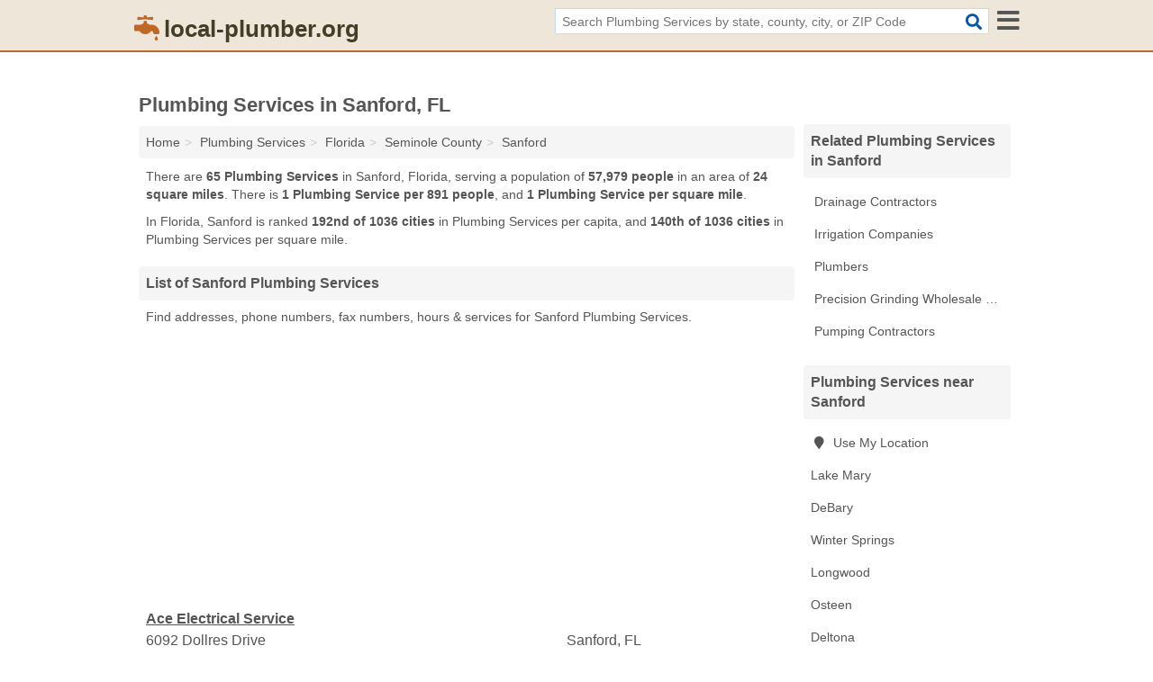

--- FILE ---
content_type: text/html; charset=utf-8
request_url: https://www.local-plumber.org/plumbing-in-sanford-fl/
body_size: 6550
content:
<!DOCTYPE html>
<html lang="en">
  <head>
    <meta charset="utf-8">
    <meta http-equiv="Content-Type" content="text/html; charset=UTF-8">
    <meta name="viewport" content="width=device-width, initial-scale=1">
    <title>Sanford Plumbing Services (Florida Plumbing Services)</title>
    <link rel="canonical" href="https://www.local-plumber.org/plumbing-in-sanford-fl/">
    <meta property="og:type" content="website">
    <meta property="og:title" content="Sanford Plumbing Services (Florida Plumbing Services)">
    <meta name="description" content="Looking for Plumbing Services in Sanford, FL? Find addresses, phone numbers, fax numbers, hours & services for Sanford Plumbing Services">
    <meta property="og:description" content="Looking for Plumbing Services in Sanford, FL? Find addresses, phone numbers, fax numbers, hours & services for Sanford Plumbing Services">
    <meta property="og:url" content="https://www.local-plumber.org/plumbing-in-sanford-fl/">
    <link rel="preconnect" href="//pagead2.googlesyndication.com" crossorigin>
    <link rel="preconnect" href="//www.google-analytics.com" crossorigin>
    <link rel="preconnect" href="https://googleads.g.doubleclick.net" crossorigin>
    <meta name="robots" content="index,follow">
    <meta name="msvalidate.01" content="B56B00EF5C90137DC430BCD46060CC08">
    <link rel="stylesheet" href="/template/style.min.css?20e20cca03adb14ee2949012609bf1db0a8ba39c">
<style>.fa-logo:before { content: "\f906"}</style>
    <script src="/template/ui.min?bc9dd65bfcc597ede4ef52a8d1a4807b08859dcd" defer></script>
    <!-- HTML5 shim and Respond.js for IE8 support of HTML5 elements and media queries -->
    <!--[if lt IE 9]>
      <script src="https://oss.maxcdn.com/html5shiv/3.7.3/html5shiv.min.js"></script>
      <script src="https://oss.maxcdn.com/respond/1.4.2/respond.min.js"></script>
    <![endif]-->
  </head>
  <body data-spy="scroll" data-target="#nav-scrollspy" data-offset="0" style="position:relative;" class="pt-place">
<nav class="navbar navbar-fixed-top hide-on-scroll">
  <div class="container columns-2 sections-9">
    <div class="row">
      <div class="n-toggle collapsed mucklescreen" data-toggle="collapse" data-target="#full-nav">
        <i class="fa fa-bars fa-2x"></i>
      </div>
      <div class="n-toggle collapsed weescreen" data-toggle="collapse" data-target="#full-nav, #navbar-search">
        <i class="fa fa-bars fa-2x"></i>
      </div>
            <div class="navbar-logo logo-text">
        <a href="/" title="local-plumber.org"><i class="fa fa-logo fa-2x"></i><span>local-plumber.org</span></a>
              <br class="sr-only">
      </div>
      <div class="col-sm-6 collapse n-search" id="navbar-search">
       <form action="/search/" method="get">
        <div class="input-container">
         <input name="q" placeholder="Search Plumbing Services by state, county, city, or ZIP Code" type="text">
         <button type="submit" class="fa fa-search"></button>
        </div>
       </form>
      </div>
    </div>
  </div>
  <div class="navbar-menu collapse navbar-collapse" id="navbar">
<div class="container sections-2 columns-9 full-nav collapse" id="full-nav">
  <div class="row">
   <div class="list-group go">
    <strong class="h3 list-group-heading">Navigation</strong><br class="sr-only">
    <ul class="list-group-items">
      <li class=""><a class="list-group-item" href="/construction-materials-wholesale-suppliers-manufacturers/" title="Construction Materials Wholesale Suppliers & Manufacturers Near Me">Construction Materials Wholesale Suppliers & Manufacturers</a></li>
<li class=""><a class="list-group-item" href="/machinery-equipment-supplies-wholesale-suppliers-manufacturers/" title="Machinery, Equipment & Supplies Wholesale Suppliers & Manufacturers Near Me">Machinery, Equipment & Supplies Wholesale Suppliers & Manufacturers</a></li>
<li class="active"><a class="list-group-item" href="/plumbing/" title="Plumbing Services Near Me">Plumbing Services</a></li>
<li class=""><a class="list-group-item" href="/plumbing-supply-stores/" title="Plumbing Supply Stores Near Me">Plumbing Supply Stores</a></li>
    </ul>
   </div>
  </div>
</div>  </div>
</nav>
<div class="container columns columns-2 sections-9">
  <div class="row">
    <div class="col-md-7">
      <h1>Plumbing Services in Sanford, FL</h1>
<ol class="box-breadcrumbs breadcrumb" itemscope itemtype="https://schema.org/BreadcrumbList">
<li><a href="/" title="local-plumber.org">Home</a></li><li itemprop="itemListElement" itemscope itemtype="https://schema.org/ListItem"><a href="/plumbing/" itemprop="item" title="Plumbing Services Near Me"><span itemprop="name">Plumbing Services</span></a><meta itemprop="position" content="1"/></li><li itemprop="itemListElement" itemscope itemtype="https://schema.org/ListItem"><a href="/plumbing-in-florida/" itemprop="item" title="Plumbing Services in Florida"><span itemprop="name">Florida</span></a><meta itemprop="position" content="2"/></li><li itemprop="itemListElement" itemscope itemtype="https://schema.org/ListItem"><a href="/plumbing-in-seminole-county-fl/" itemprop="item" title="Plumbing Services in Seminole County, FL"><span itemprop="name">Seminole County</span></a><meta itemprop="position" content="3"/></li><li itemprop="itemListElement" itemscope itemtype="https://schema.org/ListItem"><a href="/plumbing-in-sanford-fl/" itemprop="item" title="Plumbing Services in Sanford, FL"><span itemprop="name">Sanford</span></a><meta itemprop="position" content="4"/></li>
</ol>      <p class="pad">There are <strong>65 Plumbing Services</strong> in Sanford, Florida, serving a population of <strong>57,979 people</strong> in an area of <strong>24 square miles</strong>. There is <strong>1 Plumbing Service per 891 people</strong>, and <strong>1 Plumbing Service per square mile</strong>.</p>
<p class="pad">In Florida, Sanford is ranked <strong>192nd of 1036 cities</strong> in Plumbing Services per capita, and <strong>140th of 1036 cities</strong> in Plumbing Services per square mile.</p>
            <h2 class="h2 list-group-heading">List of Sanford Plumbing Services</h2>
<p class="pad">Find addresses, phone numbers, fax numbers, hours & services for Sanford Plumbing Services.</p>
      <div class="advert advert-display xs s m">
        <ins class="adsbygoogle" data-ad-client="ca-pub-4723837653436501" data-ad-slot="4654369961" data-ad-format="auto" data-full-width-responsive="true"></ins>
      </div>
            <div class="listings">
<p class="condensed-listing">
 <span class="title">
   <a href="/ace-electrical-service-in-sanford-fl-32771-aaa/" title="Ace Electrical Service in Sanford, Florida" class="name">Ace Electrical Service</a>
  </span>
 <span class="subsidiary">
  <span class="city-state">
   6092 Dollres Drive  </span>
  <span class="zipcode">
    <span>Sanford</span>, 
    <span>FL</span>
  </span>
 </span>
 <span class="subsidiary servicelist">Plumbing Services</span>
</p>

<p class="condensed-listing">
 <span class="title">
   <a href="/acme-septic-systems-in-sanford-fl-32771-2e6/" title="Acme Septic Systems in Sanford, Florida" class="name">Acme Septic Systems</a>
  </span>
 <span class="subsidiary">
  <span class="city-state">
   1240 Upsala Road  </span>
  <span class="zipcode">
    <span>Sanford</span>, 
    <span>FL</span>
  </span>
 </span>
 <span class="subsidiary servicelist">Plumbing Services</span>
</p>

<p class="condensed-listing">
 <span class="title">
   <a href="/alan-d-steverson-plumbing-in-sanford-fl-32772-cd3/" title="Alan D Steverson Plumbing in Sanford, Florida" class="name">Alan D Steverson Plumbing</a>
  </span>
 <span class="subsidiary">
  <span class="city-state">
   PO Box 336  </span>
  <span class="zipcode">
    <span>Sanford</span>, 
    <span>FL</span>
  </span>
 </span>
 <span class="subsidiary servicelist">Plumbing Services</span>
</p>

<p class="condensed-listing">
 <span class="title">
   <a href="/alan-steverson-plumbing-in-sanford-fl-32773-9e8/" title="Alan Steverson Plumbing in Sanford, Florida" class="name">Alan Steverson Plumbing</a>
  </span>
 <span class="subsidiary">
  <span class="city-state">
   5105 Stonebrook Drive  </span>
  <span class="zipcode">
    <span>Sanford</span>, 
    <span>FL</span>
  </span>
 </span>
 <span class="subsidiary servicelist">Plumbing Services</span>
</p>

<p class="condensed-listing">
 <span class="title">
   <a href="/all-plumbing-solutions-in-sanford-fl-32771-4cb/" title="All Plumbing Solutions in Sanford, Florida" class="name">All Plumbing Solutions</a>
  </span>
 <span class="subsidiary">
  <span class="city-state">
   1517 Valencia Ast  </span>
  <span class="zipcode">
    <span>Sanford</span>, 
    <span>FL</span>
  </span>
 </span>
 <span class="subsidiary servicelist">Plumbing Services</span>
</p>

<p class="condensed-listing">
 <span class="title">
   <a href="/all-plumbing-solutions-in-sanford-fl-32771-e79/" title="All Plumbing Solutions in Sanford, Florida" class="name">All Plumbing Solutions</a>
  </span>
 <span class="subsidiary">
  <span class="city-state">
   490 Valencia Street  </span>
  <span class="zipcode">
    <span>Sanford</span>, 
    <span>FL</span>
  </span>
 </span>
 <span class="subsidiary servicelist">Plumbing Services</span>
</p>

<p class="condensed-listing">
 <span class="title">
   <a href="/ameripride-plumbing-heating-and-cooling-in-sanford-fl-32771-917/" title="Ameripride Plumbing Heating And Cooling in Sanford, Florida" class="name">Ameripride Plumbing Heating And Cooling</a>
  </span>
 <span class="subsidiary">
  <span class="city-state">
   480 Palm Drive  </span>
  <span class="zipcode">
    <span>Sanford</span>, 
    <span>FL</span>
  </span>
 </span>
 <span class="subsidiary servicelist">Plumbing Services</span>
</p>

<p class="condensed-listing">
 <span class="title">
   <a href="/ashworth-plumbing-in-sanford-fl-32771-285/" title="Ashworth Plumbing in Sanford, Florida" class="name">Ashworth Plumbing</a>
  </span>
 <span class="subsidiary">
  <span class="city-state">
   1950 Dolgner Place  </span>
  <span class="zipcode">
    <span>Sanford</span>, 
    <span>FL</span>
  </span>
 </span>
 <span class="subsidiary servicelist">Plumbing Services</span>
</p>

<p class="condensed-listing">
 <span class="title">
   <a href="/bill-dearolf-well-pump-service-in-sanford-fl-32771-d8e/" title="Bill Dearolf Well Pump Service in Sanford, Florida" class="name">Bill Dearolf Well Pump Service</a>
  </span>
 <span class="subsidiary">
  <span class="city-state">
   501 West 9th Street  </span>
  <span class="zipcode">
    <span>Sanford</span>, 
    <span>FL</span>
  </span>
 </span>
 <span class="subsidiary servicelist">Contract Pumping</span>
</p>

<p class="condensed-listing">
 <span class="title">
   <a href="/brown-and-brown-mechanical-in-sanford-fl-32771-c6e/" title="Brown And Brown Mechanical in Sanford, Florida" class="name">Brown And Brown Mechanical</a>
  </span>
 <span class="subsidiary">
  <span class="city-state">
   119 South Elm Avenue  </span>
  <span class="zipcode">
    <span>Sanford</span>, 
    <span>FL</span>
  </span>
 </span>
 <span class="subsidiary servicelist">Plumbing Services</span>
</p>

<p class="condensed-listing">
 <span class="title">
   <a href="/brownies-water-solutions-in-sanford-fl-32771-837/" title="Brownies Water Solutions in Sanford, Florida" class="name">Brownies Water Solutions</a>
  </span>
 <span class="subsidiary">
  <span class="city-state">
   500 West 9th Street  </span>
  <span class="zipcode">
    <span>Sanford</span>, 
    <span>FL</span>
  </span>
 </span>
 <span class="subsidiary servicelist">Plumbing Services</span>
</p>

<p class="condensed-listing">
 <span class="title">
   <a href="/carmack-gary-in-sanford-fl-32771-cc2/" title="Carmack Gary in Sanford, Florida" class="name">Carmack Gary</a>
  </span>
 <span class="subsidiary">
  <span class="city-state">
   4005 Maronda Way  </span>
  <span class="zipcode">
    <span>Sanford</span>, 
    <span>FL</span>
  </span>
 </span>
 <span class="subsidiary servicelist">Plumbing Services</span>
</p>

<p class="condensed-listing">
 <span class="title">
   <a href="/charles-hubb-plumbing-in-sanford-fl-32771-389/" title="Charles Hubb Plumbing in Sanford, Florida" class="name">Charles Hubb Plumbing</a>
  </span>
 <span class="subsidiary">
  <span class="city-state">
   7900 Lake Ross Lane  </span>
  <span class="zipcode">
    <span>Sanford</span>, 
    <span>FL</span>
  </span>
 </span>
 <span class="subsidiary servicelist">Plumbing Services</span>
</p>

<p class="condensed-listing">
 <span class="title">
   <a href="/charles-kevin-schweizer-in-sanford-fl-32771-d0b/" title="Charles Kevin Schweizer in Sanford, Florida" class="name">Charles Kevin Schweizer</a>
  </span>
 <span class="subsidiary">
  <span class="city-state">
   728 C-15  </span>
  <span class="zipcode">
    <span>Sanford</span>, 
    <span>FL</span>
  </span>
 </span>
 <span class="subsidiary servicelist">Plumbing Services</span>
</p>

<p class="condensed-listing">
 <span class="title">
   <a href="/cox-plumbing-of-orlando-in-sanford-fl-32771-6b8/" title="Cox Plumbing Of Orlando in Sanford, Florida" class="name">Cox Plumbing Of Orlando</a>
  </span>
 <span class="subsidiary">
  <span class="city-state">
   1141 Orange Avenue  </span>
  <span class="zipcode">
    <span>Sanford</span>, 
    <span>FL</span>
  </span>
 </span>
 <span class="subsidiary servicelist">Plumbing Services</span>
</p>

<div class="advert advert-display xs s m">
  <ins class="adsbygoogle" data-ad-client="ca-pub-4723837653436501" data-ad-slot="4654369961"></ins>
</div>
<p class="condensed-listing">
 <span class="title">
   <a href="/delta-fire-sprinklers-in-sanford-fl-32771-8af/" title="Delta Fire Sprinklers in Sanford, Florida" class="name">Delta Fire Sprinklers</a>
  </span>
 <span class="subsidiary">
  <span class="city-state">
   111 Tech Drive  </span>
  <span class="zipcode">
    <span>Sanford</span>, 
    <span>FL</span>
  </span>
 </span>
 <span class="subsidiary servicelist">Plumbing Services</span>
</p>

<p class="condensed-listing">
 <span class="title">
   <a href="/dialjoe-in-sanford-fl-03277-2e1/" title="Dialjoe in Sanford, Florida" class="name">Dialjoe</a>
  </span>
 <span class="subsidiary">
  <span class="city-state">
   5796 Michelle Lanr  </span>
  <span class="zipcode">
    <span>Sanford</span>, 
    <span>FL</span>
  </span>
 </span>
 <span class="subsidiary servicelist">Plumbing Services</span>
</p>

<p class="condensed-listing">
 <span class="title">
   <a href="/dick-joyce-well-drilling-in-sanford-fl-32771-4cc/" title="Dick Joyce Well Drilling in Sanford, Florida" class="name">Dick Joyce Well Drilling</a>
  </span>
 <span class="subsidiary">
  <span class="city-state">
   2709 Country Club Road  </span>
  <span class="zipcode">
    <span>Sanford</span>, 
    <span>FL</span>
  </span>
 </span>
 <span class="subsidiary servicelist">Contract Pumping</span>
</p>

<p class="condensed-listing">
 <span class="title">
   <a href="/direct-plumbing-solutions-in-sanford-fl-32771-f6a/" title="Direct Plumbing Solutions in Sanford, Florida" class="name">Direct Plumbing Solutions</a>
  </span>
 <span class="subsidiary">
  <span class="city-state">
   448 Riverview Avenue  </span>
  <span class="zipcode">
    <span>Sanford</span>, 
    <span>FL</span>
  </span>
 </span>
 <span class="subsidiary servicelist">Plumbing Services</span>
</p>

<p class="condensed-listing">
 <span class="title">
   <a href="/drain-genie-plumbing-service-in-sanford-fl-32771-20e/" title="Drain Genie Plumbing Service in Sanford, Florida" class="name">Drain Genie Plumbing Service</a>
  </span>
 <span class="subsidiary">
  <span class="city-state">
   616 Stone Oak Drive  </span>
  <span class="zipcode">
    <span>Sanford</span>, 
    <span>FL</span>
  </span>
 </span>
 <span class="subsidiary servicelist">Plumbing Services</span>
</p>

<p class="condensed-listing">
 <span class="title">
   <a href="/drain-genie-plumbing-services-in-sanford-fl-32771-2c0/" title="Drain Genie Plumbing Services in Sanford, Florida" class="name">Drain Genie Plumbing Services</a>
  </span>
 <span class="subsidiary">
  <span class="city-state">
   130 Monterey Oaks Drive  </span>
  <span class="zipcode">
    <span>Sanford</span>, 
    <span>FL</span>
  </span>
 </span>
 <span class="subsidiary servicelist">Plumbing Services</span>
</p>

<p class="condensed-listing">
 <span class="title">
   <a href="/emorys-plumbing-in-sanford-fl-32772-e0c/" title="Emorys Plumbing in Sanford, Florida" class="name">Emorys Plumbing</a>
  </span>
 <span class="subsidiary">
  <span class="city-state">
   PO Box 4112  </span>
  <span class="zipcode">
    <span>Sanford</span>, 
    <span>FL</span>
  </span>
 </span>
 <span class="subsidiary servicelist">Plumbing Services</span>
</p>

<p class="condensed-listing">
 <span class="title">
   <a href="/emorys-plumbing-in-sanford-fl-32773-69e/" title="Emorys Plumbing in Sanford, Florida" class="name">Emorys Plumbing</a>
  </span>
 <span class="subsidiary">
  <span class="city-state">
   2807 South French Avenue  </span>
  <span class="zipcode">
    <span>Sanford</span>, 
    <span>FL</span>
  </span>
 </span>
 <span class="subsidiary servicelist">Plumbing Services</span>
</p>

<p class="condensed-listing">
 <span class="title">
   <a href="/exact-plumbing-in-sanford-fl-32771-588/" title="Exact Plumbing in Sanford, Florida" class="name">Exact Plumbing</a>
  </span>
 <span class="subsidiary">
  <span class="city-state">
   400 South Sanford Avenue  </span>
  <span class="zipcode">
    <span>Sanford</span>, 
    <span>FL</span>
  </span>
 </span>
 <span class="subsidiary servicelist">Plumbing Services</span>
</p>

<p class="condensed-listing">
 <span class="title">
   <a href="/farid-behfar-in-sanford-fl-32773-845/" title="Farid Behfar in Sanford, Florida" class="name">Farid Behfar</a>
  </span>
 <span class="subsidiary">
  <span class="city-state">
   2674 South Orlando Drive  </span>
  <span class="zipcode">
    <span>Sanford</span>, 
    <span>FL</span>
  </span>
 </span>
 <span class="subsidiary servicelist">Plumbing Services</span>
</p>

<p class="condensed-listing">
 <span class="title">
   <a href="/ferree-plumbing-in-sanford-fl-32771-771/" title="Ferree Plumbing in Sanford, Florida" class="name">Ferree Plumbing</a>
  </span>
 <span class="subsidiary">
  <span class="city-state">
   4460 Canal Drive  </span>
  <span class="zipcode">
    <span>Sanford</span>, 
    <span>FL</span>
  </span>
 </span>
 <span class="subsidiary servicelist">Plumbing Services</span>
</p>

<p class="condensed-listing">
 <span class="title">
   <a href="/figueroa-enterprise-in-sanford-fl-32771-cfd/" title="Figueroa Enterprise in Sanford, Florida" class="name">Figueroa Enterprise</a>
  </span>
 <span class="subsidiary">
  <span class="city-state">
   4220 Church Street  </span>
  <span class="zipcode">
    <span>Sanford</span>, 
    <span>FL</span>
  </span>
 </span>
 <span class="subsidiary servicelist">Plumbing Services</span>
</p>

<p class="condensed-listing">
 <span class="title">
   <a href="/fonseca-plumbing-in-sanford-fl-32773-c05/" title="Fonseca Plumbing in Sanford, Florida" class="name">Fonseca Plumbing</a>
  </span>
 <span class="subsidiary">
  <span class="city-state">
   3010 Park Avenue  </span>
  <span class="zipcode">
    <span>Sanford</span>, 
    <span>FL</span>
  </span>
 </span>
 <span class="subsidiary servicelist">Plumbing Services</span>
</p>

<p class="condensed-listing">
 <span class="title">
   <a href="/freddie-robinson-plumbing-in-sanford-fl-32771-8c8/" title="Freddie Robinson Plumbing in Sanford, Florida" class="name">Freddie Robinson Plumbing</a>
  </span>
 <span class="subsidiary">
  <span class="city-state">
   400 South Sanford Avenue  </span>
  <span class="zipcode">
    <span>Sanford</span>, 
    <span>FL</span>
  </span>
 </span>
 <span class="subsidiary servicelist">Plumbing Services</span>
</p>

<p class="condensed-listing">
 <span class="title">
   <a href="/gaouette-rodney-in-sanford-fl-32773-cc8/" title="Gaouette Rodney in Sanford, Florida" class="name">Gaouette Rodney</a>
  </span>
 <span class="subsidiary">
  <span class="city-state">
   119 Borada Road  </span>
  <span class="zipcode">
    <span>Sanford</span>, 
    <span>FL</span>
  </span>
 </span>
 <span class="subsidiary servicelist">Plumbing Services</span>
</p>

<div class="advert advert-display xs s m">
  <ins class="adsbygoogle" data-ad-client="ca-pub-4723837653436501" data-ad-slot="4654369961"></ins>
</div>
<p class="condensed-listing">
 <span class="title">
   <a href="/gomez-plumbing-in-sanford-fl-32771-10f/" title="Gomez Plumbing in Sanford, Florida" class="name">Gomez Plumbing</a>
  </span>
 <span class="subsidiary">
  <span class="city-state">
   2478 South Sanford Avenue  </span>
  <span class="zipcode">
    <span>Sanford</span>, 
    <span>FL</span>
  </span>
 </span>
 <span class="subsidiary servicelist">Plumbing Services</span>
</p>

<p class="condensed-listing">
 <span class="title">
   <a href="/greener-industries-environmental-services-in-sanford-fl-32773-f9f/" title="Greener Industries Environmental Services in Sanford, Florida" class="name">Greener Industries Environmental Services</a>
  </span>
 <span class="subsidiary">
  <span class="city-state">
   5372 Ronald Reagan Boulevard  </span>
  <span class="zipcode">
    <span>Sanford</span>, 
    <span>FL</span>
  </span>
 </span>
 <span class="subsidiary servicelist">Irrigation, Irrigation Equipment Repair</span>
</p>

<p class="condensed-listing">
 <span class="title">
   <a href="/hancock-plumbing-in-sanford-fl-32773-080/" title="Hancock Plumbing in Sanford, Florida" class="name">Hancock Plumbing</a>
  </span>
 <span class="subsidiary">
  <span class="city-state">
   485 Old Western Trail  </span>
  <span class="zipcode">
    <span>Sanford</span>, 
    <span>FL</span>
  </span>
 </span>
 <span class="subsidiary servicelist">Plumbing Services</span>
</p>

<p class="condensed-listing">
 <span class="title">
   <a href="/handyman-platt-in-sanford-fl-32773-9ba/" title="Handyman Platt in Sanford, Florida" class="name">Handyman Platt</a>
  </span>
 <span class="subsidiary">
  <span class="city-state">
   361 Gulf Cove Court  </span>
  <span class="zipcode">
    <span>Sanford</span>, 
    <span>FL</span>
  </span>
 </span>
 <span class="subsidiary servicelist">Plumbing Services</span>
</p>

<p class="condensed-listing">
 <span class="title">
   <a href="/heritage-propane-in-sanford-fl-32771-bd1/" title="Heritage Propane in Sanford, Florida" class="name">Heritage Propane</a>
  </span>
 <span class="subsidiary">
  <span class="city-state">
   2730 West State Route 46  </span>
  <span class="zipcode">
    <span>Sanford</span>, 
    <span>FL</span>
  </span>
 </span>
 <span class="subsidiary servicelist">Plumbing Services</span>
</p>

<p class="condensed-listing">
 <span class="title">
   <a href="/iam-local-pro-sanford-in-sanford-fl-32771-eae/" title="Iam Local Pro Sanford in Sanford, Florida" class="name">Iam Local Pro Sanford</a>
  </span>
 <span class="subsidiary">
  <span class="city-state">
   101 South French Avenue  </span>
  <span class="zipcode">
    <span>Sanford</span>, 
    <span>FL</span>
  </span>
 </span>
 <span class="subsidiary servicelist">Plumbing Services</span>
</p>

<p class="condensed-listing">
 <span class="title">
   <a href="/j-tanner-plumbing-in-sanford-fl-32773-3b6/" title="J Tanner Plumbing in Sanford, Florida" class="name">J Tanner Plumbing</a>
  </span>
 <span class="subsidiary">
  <span class="city-state">
   1160 Spinner Lane  </span>
  <span class="zipcode">
    <span>Sanford</span>, 
    <span>FL</span>
  </span>
 </span>
 <span class="subsidiary servicelist">Plumbing Services</span>
</p>

<p class="condensed-listing">
 <span class="title">
   <a href="/joes-plumbing-and-custom-home-repair-in-sanford-fl-32771-2dc/" title="Joe's Plumbing And Custom Home Repair in Sanford, Florida" class="name">Joe's Plumbing And Custom Home Repair</a>
  </span>
 <span class="subsidiary">
  <span class="city-state">
   5796 Michelle Lane  </span>
  <span class="zipcode">
    <span>Sanford</span>, 
    <span>FL</span>
  </span>
 </span>
 <span class="subsidiary servicelist">Plumbing Services</span>
</p>

<p class="condensed-listing">
 <span class="title">
   <a href="/klemm-warren-roy-in-sanford-fl-32773-855/" title="Klemm Warren Roy in Sanford, Florida" class="name">Klemm Warren Roy</a>
  </span>
 <span class="subsidiary">
  <span class="city-state">
   5401 Benchmark Lane  </span>
  <span class="zipcode">
    <span>Sanford</span>, 
    <span>FL</span>
  </span>
 </span>
 <span class="subsidiary servicelist">Plumbing Services</span>
</p>

<p class="condensed-listing">
 <span class="title">
   <a href="/lee-crest-in-sanford-fl-32771-cd0/" title="Lee Crest in Sanford, Florida" class="name">Lee Crest</a>
  </span>
 <span class="subsidiary">
  <span class="city-state">
   320 Gordon Street Suite 100  </span>
  <span class="zipcode">
    <span>Sanford</span>, 
    <span>FL</span>
  </span>
 </span>
 <span class="subsidiary servicelist">Drainage, Paving Stones, Road Construction</span>
</p>

<p class="condensed-listing">
 <span class="title">
   <a href="/maitland-winter-park-plumbing-in-sanford-fl-32771-6d2/" title="Maitland Winter Park Plumbing in Sanford, Florida" class="name">Maitland Winter Park Plumbing</a>
  </span>
 <span class="subsidiary">
  <span class="city-state">
   25849 Sackamaxon Drive  </span>
  <span class="zipcode">
    <span>Sanford</span>, 
    <span>FL</span>
  </span>
 </span>
 <span class="subsidiary servicelist">Plumbing Services</span>
</p>

<p class="condensed-listing">
 <span class="title">
   <a href="/my-personal-plumber-in-sanford-fl-32771-b51/" title="My Personal Plumber in Sanford, Florida" class="name">My Personal Plumber</a>
  </span>
 <span class="subsidiary">
  <span class="city-state">
   150 West Fulton Street  </span>
  <span class="zipcode">
    <span>Sanford</span>, 
    <span>FL</span>
  </span>
 </span>
 <span class="subsidiary servicelist">Plumbing Services</span>
</p>

<p class="condensed-listing">
 <span class="title">
   <a href="/my-personal-plumber-in-sanford-fl-32771-616/" title="My Personal Plumber in Sanford, Florida" class="name">My Personal Plumber</a>
  </span>
 <span class="subsidiary">
  <span class="city-state">
   225 West Seminole Boulevard  </span>
  <span class="zipcode">
    <span>Sanford</span>, 
    <span>FL</span>
  </span>
 </span>
 <span class="subsidiary servicelist">Plumbing Services</span>
</p>

<p class="condensed-listing">
 <span class="title">
   <a href="/papillon-enterprises-in-sanford-fl-32771-5ef/" title="Papillon Enterprises in Sanford, Florida" class="name">Papillon Enterprises</a>
  </span>
 <span class="subsidiary">
  <span class="city-state">
   500 West 9th Street  </span>
  <span class="zipcode">
    <span>Sanford</span>, 
    <span>FL</span>
  </span>
 </span>
 <span class="subsidiary servicelist">Plumbing Services</span>
</p>

<p class="condensed-listing">
 <span class="title">
   <a href="/pennway-plumbing-contractors-in-sanford-fl-32771-6d7/" title="Pennway Plumbing Contractors in Sanford, Florida" class="name">Pennway Plumbing Contractors</a>
  </span>
 <span class="subsidiary">
  <span class="city-state">
   2421 Lacy Lane  </span>
  <span class="zipcode">
    <span>Sanford</span>, 
    <span>FL</span>
  </span>
 </span>
 <span class="subsidiary servicelist">Plumbing Services</span>
</p>

<div class="advert advert-display xs s m">
  <ins class="adsbygoogle" data-ad-client="ca-pub-4723837653436501" data-ad-slot="4654369961"></ins>
</div>
<p class="condensed-listing">
 <span class="title">
   <a href="/plumbing-solutions-of-cent-fl-in-sanford-fl-32771-058/" title="Plumbing Solutions Of Cent Fl in Sanford, Florida" class="name">Plumbing Solutions Of Cent Fl</a>
  </span>
 <span class="subsidiary">
  <span class="city-state">
   501 West 9th Street  </span>
  <span class="zipcode">
    <span>Sanford</span>, 
    <span>FL</span>
  </span>
 </span>
 <span class="subsidiary servicelist">Plumbing Services</span>
</p>

<p class="condensed-listing">
 <span class="title">
   <a href="/pope-plumbing-in-sanford-fl-32771-d16/" title="Pope Plumbing in Sanford, Florida" class="name">Pope Plumbing</a>
  </span>
 <span class="subsidiary">
  <span class="city-state">
   1805 Paloma Avenue  </span>
  <span class="zipcode">
    <span>Sanford</span>, 
    <span>FL</span>
  </span>
 </span>
 <span class="subsidiary servicelist">Plumbing Services</span>
</p>

<p class="condensed-listing">
 <span class="title">
   <a href="/precision-fire-systems-in-sanford-fl-32771-997/" title="Precision Fire Systems in Sanford, Florida" class="name">Precision Fire Systems</a>
  </span>
 <span class="subsidiary">
  <span class="city-state">
   152 Steeplechase Circle  </span>
  <span class="zipcode">
    <span>Sanford</span>, 
    <span>FL</span>
  </span>
 </span>
 <span class="subsidiary servicelist">Plumbing Services</span>
</p>

<p class="condensed-listing">
 <span class="title">
   <a href="/r-h-plumbing-in-sanford-fl-32771-edf/" title="R H Plumbing in Sanford, Florida" class="name">R H Plumbing</a>
  </span>
 <span class="subsidiary">
  <span class="city-state">
   5098 Otters Den Trail  </span>
  <span class="zipcode">
    <span>Sanford</span>, 
    <span>FL</span>
  </span>
 </span>
 <span class="subsidiary servicelist">Plumbing Services</span>
</p>

<p class="condensed-listing">
 <span class="title">
   <a href="/rods-plumbing-in-sanford-fl-32773-a4e/" title="Rods Plumbing in Sanford, Florida" class="name">Rods Plumbing</a>
  </span>
 <span class="subsidiary">
  <span class="city-state">
   750 Wylly Avenue  </span>
  <span class="zipcode">
    <span>Sanford</span>, 
    <span>FL</span>
  </span>
 </span>
 <span class="subsidiary servicelist">Plumbing Services</span>
</p>

<p class="condensed-listing">
 <span class="title">
   <a href="/roto-rooter-plbg-water-cleanup-in-sanford-fl-32771-6a0/" title="Roto-Rooter Plbg-Water Cleanup in Sanford, Florida" class="name">Roto-Rooter Plbg-Water Cleanup</a>
  </span>
 <span class="subsidiary">
  <span class="city-state">
   401 East 1st Street  </span>
  <span class="zipcode">
    <span>Sanford</span>, 
    <span>FL</span>
  </span>
 </span>
 <span class="subsidiary servicelist">Plumbing Services</span>
</p>

<p class="condensed-listing">
 <span class="title">
   <a href="/roto-rooter-plbg-water-cleanup-in-sanford-fl-32771-f47/" title="Roto-Rooter Plbg-Water Cleanup in Sanford, Florida" class="name">Roto-Rooter Plbg-Water Cleanup</a>
  </span>
 <span class="subsidiary">
  <span class="city-state">
   501 West 9th Street  </span>
  <span class="zipcode">
    <span>Sanford</span>, 
    <span>FL</span>
  </span>
 </span>
 <span class="subsidiary servicelist">Plumbing Services</span>
</p>

<p class="condensed-listing">
 <span class="title">
   <a href="/sloane-title-in-sanford-fl-32771-a0f/" title="Sloane Title in Sanford, Florida" class="name">Sloane Title</a>
  </span>
 <span class="subsidiary">
  <span class="city-state">
   1450 Kastner Place  </span>
  <span class="zipcode">
    <span>Sanford</span>, 
    <span>FL</span>
  </span>
 </span>
 <span class="subsidiary servicelist">Plumbing Services</span>
</p>

<p class="condensed-listing">
 <span class="title">
   <a href="/sprinkler-guyz-in-sanford-fl-32773-861/" title="Sprinkler Guyz in Sanford, Florida" class="name">Sprinkler Guyz</a>
  </span>
 <span class="subsidiary">
  <span class="city-state">
   201 Petunia Terrace  </span>
  <span class="zipcode">
    <span>Sanford</span>, 
    <span>FL</span>
  </span>
 </span>
 <span class="subsidiary servicelist">Irrigation, Irrigation Equipment Repair</span>
</p>

<p class="condensed-listing">
 <span class="title">
   <a href="/squitieri-anthony-a-sr-in-sanford-fl-32771-455/" title="Squitieri Anthony A Sr in Sanford, Florida" class="name">Squitieri Anthony A Sr</a>
  </span>
 <span class="subsidiary">
  <span class="city-state">
   403 Ellis Square Court  </span>
  <span class="zipcode">
    <span>Sanford</span>, 
    <span>FL</span>
  </span>
 </span>
 <span class="subsidiary servicelist">Plumbing Services</span>
</p>

<p class="condensed-listing">
 <span class="title">
   <a href="/steve-koscoe-plumbing-in-sanford-fl-32771-a27/" title="Steve Koscoe Plumbing in Sanford, Florida" class="name">Steve Koscoe Plumbing</a>
  </span>
 <span class="subsidiary">
  <span class="city-state">
   4460 Canal Drive  </span>
  <span class="zipcode">
    <span>Sanford</span>, 
    <span>FL</span>
  </span>
 </span>
 <span class="subsidiary servicelist">Plumbing Services</span>
</p>

<p class="condensed-listing">
 <span class="title">
   <a href="/steve-koscoe-plumbing-in-sanford-fl-32771-578/" title="Steve Koscoe Plumbing in Sanford, Florida" class="name">Steve Koscoe Plumbing</a>
  </span>
 <span class="subsidiary">
  <span class="city-state">
   225 West Seminole Boulevard # 407  </span>
  <span class="zipcode">
    <span>Sanford</span>, 
    <span>FL</span>
  </span>
 </span>
 <span class="subsidiary servicelist">Plumbing Services</span>
</p>

<p class="condensed-listing">
 <span class="title">
   <a href="/steve-youngs-well-drilling-in-sanford-fl-32771-f30/" title="Steve Young's Well Drilling in Sanford, Florida" class="name">Steve Young's Well Drilling</a>
  </span>
 <span class="subsidiary">
  <span class="city-state">
   1070 North Elder Road  </span>
  <span class="zipcode">
    <span>Sanford</span>, 
    <span>FL</span>
  </span>
 </span>
 <span class="subsidiary servicelist">Contract Pumping</span>
</p>

<p class="condensed-listing">
 <span class="title">
   <a href="/the-pump-works-in-sanford-fl-32771-2ff/" title="The Pump Works in Sanford, Florida" class="name">The Pump Works</a>
  </span>
 <span class="subsidiary">
  <span class="city-state">
   279 Power Court  </span>
  <span class="zipcode">
    <span>Sanford</span>, 
    <span>FL</span>
  </span>
 </span>
 <span class="subsidiary servicelist">Contract Pumping, Wholesale Precision Grinding Supplies</span>
</p>

<p class="condensed-listing">
 <span class="title">
   <a href="/therm-o-tane-gas-appliance-in-sanford-fl-32773-6cb/" title="Therm-O-Tane Gas & Appliance in Sanford, Florida" class="name">Therm-O-Tane Gas & Appliance</a>
  </span>
 <span class="subsidiary">
  <span class="city-state">
   PO Box 635  </span>
  <span class="zipcode">
    <span>Sanford</span>, 
    <span>FL</span>
  </span>
 </span>
 <span class="subsidiary servicelist">Plumbing Services</span>
</p>

<div class="advert advert-display xs s m">
  <ins class="adsbygoogle" data-ad-client="ca-pub-4723837653436501" data-ad-slot="4654369961"></ins>
</div>
<p class="condensed-listing">
 <span class="title">
   <a href="/thermotane-propane-in-sanford-fl-32772-6d3/" title="Thermotane Propane in Sanford, Florida" class="name">Thermotane Propane</a>
  </span>
 <span class="subsidiary">
  <span class="city-state">
   PO Box 635  </span>
  <span class="zipcode">
    <span>Sanford</span>, 
    <span>FL</span>
  </span>
 </span>
 <span class="subsidiary servicelist">Plumbing Services</span>
</p>

<p class="condensed-listing">
 <span class="title">
   <a href="/triple-t-septic-service-in-sanford-fl-32773-c9c/" title="Triple T Septic Service in Sanford, Florida" class="name">Triple T Septic Service</a>
  </span>
 <span class="subsidiary">
  <span class="city-state">
   100 Weldon Boulevard  </span>
  <span class="zipcode">
    <span>Sanford</span>, 
    <span>FL</span>
  </span>
 </span>
 <span class="subsidiary servicelist">Plumbing Services</span>
</p>

<p class="condensed-listing">
 <span class="title">
   <a href="/w-w-daniels-company-in-sanford-fl-32771-7b4/" title="W W Daniels Company in Sanford, Florida" class="name">W W Daniels Company</a>
  </span>
 <span class="subsidiary">
  <span class="city-state">
   311 Lake Markham Road  </span>
  <span class="zipcode">
    <span>Sanford</span>, 
    <span>FL</span>
  </span>
 </span>
 <span class="subsidiary servicelist">Plumbing Services</span>
</p>

<p class="condensed-listing">
 <span class="title">
   <a href="/whites-site-development-in-sanford-fl-32771-86f/" title="White's Site Development in Sanford, Florida" class="name">White's Site Development</a>
  </span>
 <span class="subsidiary">
  <span class="city-state">
   4000 Nyahwhite Cove  </span>
  <span class="zipcode">
    <span>Sanford</span>, 
    <span>FL</span>
  </span>
 </span>
 <span class="subsidiary servicelist">Plumbing Services</span>
</p>

<p class="condensed-listing">
 <span class="title">
   <a href="/wilco-heating-and-air-in-sanford-fl-32771-972/" title="Wilco Heating And Air in Sanford, Florida" class="name">Wilco Heating And Air</a>
  </span>
 <span class="subsidiary">
  <span class="city-state">
   708 West 2nd Street  </span>
  <span class="zipcode">
    <span>Sanford</span>, 
    <span>FL</span>
  </span>
 </span>
 <span class="subsidiary servicelist">Plumbing Services</span>
</p>

</div><div class="pagings"></div>
      
<script>
var paging = document.paging = {"page":1,"pages":1,"pagesize":100,"pagestart":1,"pageend":65,"offset":0,"total":65,"display":[1]};
</script>
            
            <div class="advert advert-display xs s m">
        <ins class="adsbygoogle" data-ad-client="ca-pub-4723837653436501" data-ad-slot="4654369961" data-ad-format="auto" data-full-width-responsive="true"></ins>
      </div>
              
            
            
            
    </div>
    <div class="col-md-2">
              <div class="list-group">
    <h2 class="h3 list-group-heading">
      Related Plumbing Services in Sanford    </h2>
    <ul class="list-group-items">
          <li><a href="/lee-crest-in-sanford-fl-32771-cd0/" title="Lee Crest in Sanford, Florida" class="list-group-item  ">
        <span class="fa "></span>
        Drainage Contractors      </a></li>
          <li><a href="/irrigation-companies-in-sanford-fl/" title="Irrigation Companies in Sanford, FL" class="list-group-item  ">
        <span class="fa "></span>
        Irrigation Companies      </a></li>
          <li><a href="/plumbers-in-sanford-fl/" title="Plumbers in Sanford, FL" class="list-group-item  ">
        <span class="fa "></span>
        Plumbers      </a></li>
          <li><a href="/the-pump-works-in-sanford-fl-32771-2ff/" title="The Pump Works in Sanford, Florida" class="list-group-item  ">
        <span class="fa "></span>
        Precision Grinding Wholesale Suppliers & Manufacturers      </a></li>
          <li><a href="/pumping-contractors-in-sanford-fl/" title="Pumping Contractors in Sanford, FL" class="list-group-item  ">
        <span class="fa "></span>
        Pumping Contractors      </a></li>
        </ul>
  </div>
            

      <div class="list-group geo-major temp-geo-condensed">
  <h2 class="h3 list-group-heading">
  Plumbing Services near Sanford  </h2>
  <ul class="list-group-items">
  
      <li><a href="#" title="Plumbing Services Near Me" class="list-group-item geo-local">
    <span class="fa fa-visible fa-map-marker"></span>
    Use My Location
    </a></li>
    
    <li><a href="/plumbing-in-lake-mary-fl/" title="Plumbing Services in Lake Mary, FL" class="list-group-item ">
     Lake Mary    </a></li>
    <li><a href="/plumbing-in-debary-fl/" title="Plumbing Services in DeBary, FL" class="list-group-item ">
     DeBary    </a></li>
    <li><a href="/plumbing-in-winter-springs-fl/" title="Plumbing Services in Winter Springs, FL" class="list-group-item ">
     Winter Springs    </a></li>
    <li><a href="/plumbing-in-longwood-fl/" title="Plumbing Services in Longwood, FL" class="list-group-item ">
     Longwood    </a></li>
    <li><a href="/plumbing-in-osteen-fl/" title="Plumbing Services in Osteen, FL" class="list-group-item ">
     Osteen    </a></li>
    <li><a href="/plumbing-in-deltona-fl/" title="Plumbing Services in Deltona, FL" class="list-group-item ">
     Deltona    </a></li>
    <li><a href="/plumbing-in-casselberry-fl/" title="Plumbing Services in Casselberry, FL" class="list-group-item ">
     Casselberry    </a></li>
    <li><a href="/plumbing-in-orange-fl/" title="Plumbing Services in Orange, FL" class="list-group-item ">
     Orange    </a></li>
    <li><a href="/plumbing-in-oviedo-fl/" title="Plumbing Services in Oviedo, FL" class="list-group-item ">
     Oviedo    </a></li>
    <li><a href="/plumbing-in-fern-park-fl/" title="Plumbing Services in Fern Park, FL" class="list-group-item ">
     Fern Park    </a></li>
    <li><a href="/plumbing-in-geneva-fl/" title="Plumbing Services in Geneva, FL" class="list-group-item ">
     Geneva    </a></li>
    <li><a href="/plumbing-in-altamonte-springs-fl/" title="Plumbing Services in Altamonte Springs, FL" class="list-group-item ">
     Altamonte Springs    </a></li>
    <li><a href="/roper-plumbing-in-goldenrod-fl-32733-440/" title="Roper Plumbing in Goldenrod, Florida" class="list-group-item ">
     Goldenrod    </a></li>
    <li><a href="/plumbing-in-maitland-fl/" title="Plumbing Services in Maitland, FL" class="list-group-item ">
     Maitland    </a></li>
    <li><a href="/backflo-testing-company-in-forest-city-fl-32703-33a/" title="Backflo Testing Company in Forest City, Florida" class="list-group-item ">
     Forest City    </a></li>
    <li><a href="/plumbing-in-lake-helen-fl/" title="Plumbing Services in Lake Helen, FL" class="list-group-item ">
     Lake Helen    </a></li>
    <li><a href="/plumbing-in-winter-park-fl/" title="Plumbing Services in Winter Park, FL" class="list-group-item ">
     Winter Park    </a></li>
    <li><a href="/plumbing-in-lockhart-fl/" title="Plumbing Services in Lockhart, FL" class="list-group-item ">
     Lockhart    </a></li>
  
  </ul>
</div>
                      <div class="list-group">
    <h2 class="h3 list-group-heading">
      Sanford Plumbing Services    </h2>
    <ul class="list-group-items">
                <li><a href="/ferguson-waterworks-in-sanford-fl-32771-d28/" title="Ferguson Waterworks in Sanford, Florida" class="list-group-item  ">
        <span class="fa "></span>
        Construction Materials Wholesale Suppliers & Manufacturers      </a></li>
                <li><a href="/machinery-equipment-supplies-wholesale-suppliers-manufacturers-in-sanford-fl/" title="Machinery, Equipment & Supplies Wholesale Suppliers & Manufacturers in Sanford, FL" class="list-group-item  ">
        <span class="fa "></span>
        Machinery, Equipment & Supplies Wholesale Suppliers & Manufacturers      </a></li>
                <li><a href="/plumbing-in-sanford-fl/" title="Plumbing Services in Sanford, FL" class="list-group-item  active">
        <span class="fa "></span>
        Plumbing Services      </a></li>
                <li><a href="/plumbers-best-supply-in-sanford-fl-32771-721/" title="Plumbers Best Supply in Sanford, Florida" class="list-group-item  ">
        <span class="fa "></span>
        Plumbing Supply Stores      </a></li>
        </ul>
  </div>
            <div class="advert advert-display xs s">
        <ins class="adsbygoogle" data-ad-client="ca-pub-4723837653436501" data-ad-slot="4654369961" data-ad-format="auto" data-full-width-responsive="true"></ins>
      </div>
      
    </div>
  </div>
</div>
<footer class="footer">
 <div class="container columns-2 sections-9">
  <div class="row">
   <div class="col-sm-8 copyright">
    <p>
          <a href="/about-us/">About Us</a><br class="sr-only">     <a href="/contact-us/">Contact Us</a><br class="sr-only">
          <a href="/privacy-policy/">Privacy Policy</a><br class="sr-only">
     <a href="/terms-and-conditions/">Terms and Conditions</a><br class="sr-only">
    </p>
    <p>
     Third party advertisements support hosting, listing verification, updates, and site maintenance. Information found on local-plumber.org is strictly for informational purposes and does not construe advice or recommendation.     <br>&copy;&nbsp;2026 local-plumber.org. All Rights Reserved.
    </p>
   </div>
   <div class="col-sm-4 logo">
          <a href="/" title="local-plumber.org"><i class="fa fa-logo fa-2x"></i><span>local-plumber.org</span></a>
       </div>
  </div>
 </div>
</footer>

<script>
if(ads = document.getElementsByClassName('adsbygoogle').length) {
  adsbygoogle = window.adsbygoogle || [];
  for(var i=0; i<ads; i++) adsbygoogle.push({});
}
</script>
<script data-ad-client="ca-pub-4723837653436501" async src="https://pagead2.googlesyndication.com/pagead/js/adsbygoogle.js"></script>
<script async src="https://www.googletagmanager.com/gtag/js?id=G-05TBSGG9DT"></script>
<script>
  window.dataLayer = window.dataLayer || [];
  function gtag(){dataLayer.push(arguments);}
  gtag('js', new Date());
  gtag('config', 'UA-122024174-30', {"dimension1":"place-listing_type","dimension2":"Listings","dimension3":"Plumbing Service"});
  gtag('config', 'G-05TBSGG9DT', {"dimension1":"place-listing_type","dimension2":"Listings","dimension3":"Plumbing Service"});
</script>

</body>
</html>

--- FILE ---
content_type: text/html; charset=utf-8
request_url: https://www.google.com/recaptcha/api2/aframe
body_size: 266
content:
<!DOCTYPE HTML><html><head><meta http-equiv="content-type" content="text/html; charset=UTF-8"></head><body><script nonce="nFi2LwiJCQXIfApyEtdpTg">/** Anti-fraud and anti-abuse applications only. See google.com/recaptcha */ try{var clients={'sodar':'https://pagead2.googlesyndication.com/pagead/sodar?'};window.addEventListener("message",function(a){try{if(a.source===window.parent){var b=JSON.parse(a.data);var c=clients[b['id']];if(c){var d=document.createElement('img');d.src=c+b['params']+'&rc='+(localStorage.getItem("rc::a")?sessionStorage.getItem("rc::b"):"");window.document.body.appendChild(d);sessionStorage.setItem("rc::e",parseInt(sessionStorage.getItem("rc::e")||0)+1);localStorage.setItem("rc::h",'1769403407467');}}}catch(b){}});window.parent.postMessage("_grecaptcha_ready", "*");}catch(b){}</script></body></html>